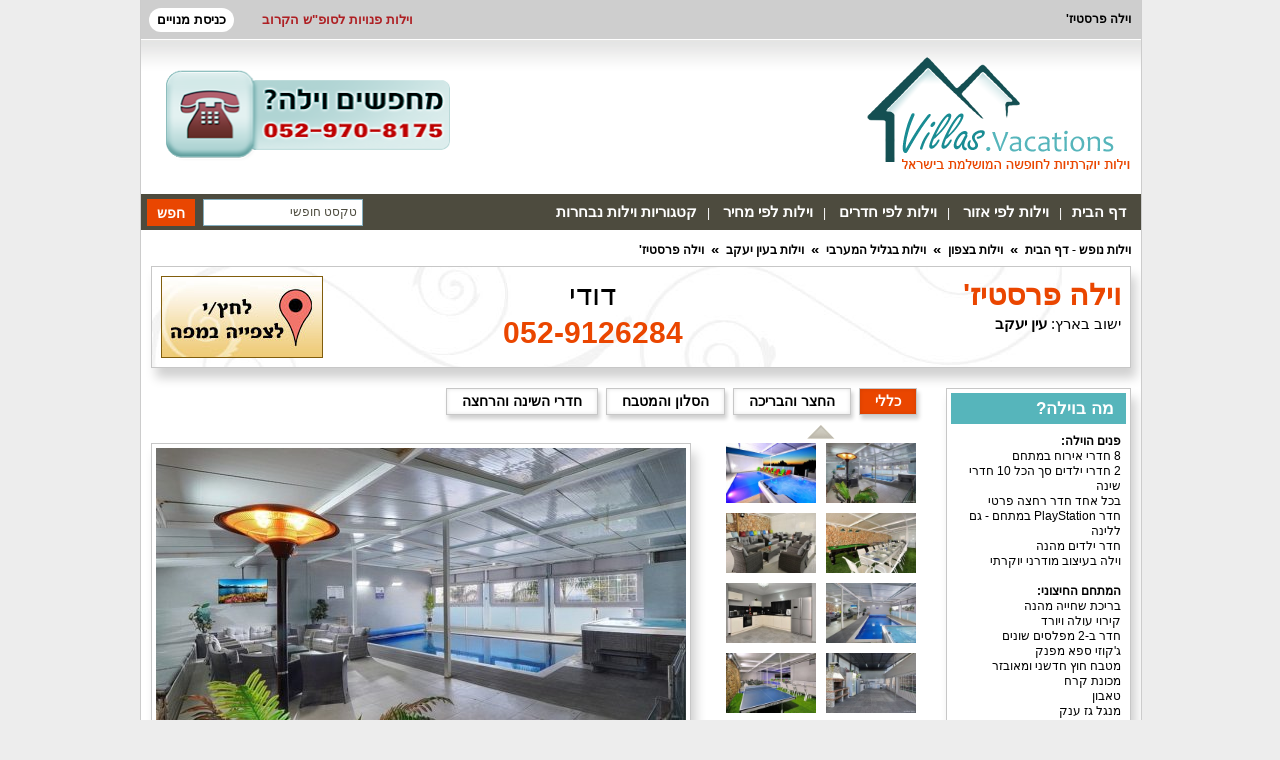

--- FILE ---
content_type: text/html; charset=UTF-8
request_url: https://www.villas.vacations/villa/villa-prestige
body_size: 9358
content:
<!DOCTYPE html>
<html>
<head>
	<meta charset="utf-8"/>
	
	<meta name="description" content="עמוד הפרסום הרשמי של וילה פרסטיז' בעין יעקב - צפו עכשיו בגלריות תמונות עדכניות, דילים בלעדיים, מפת הגעה, המלצות ועוד!"/>
	<meta name="keywords" content="וילה פרסטיז',וילה פרסטיז' עין יעקב,וילה פרסטיז' בעין יעקב"/>
	<meta name="robots" content="index,follow"/>
	<meta name="revisit-after" content="1"/>
	<title>וילה פרסטיז' בעין יעקב - דילים בלעדיים - עמוד הפרסום הרשמי</title>
	<link href="https://plus.google.com/105986209913223121636" rel="publisher"/>
	<link rel="shortcut icon" href="/favicon.ico" type="image/x-icon"/>
	<link rel="stylesheet" type="text/css" href="/css/common,jcarousel,boxy,datepick,villa"/>
	<!--[if lte IE 7]>
	<link rel="stylesheet" type="text/css" href="/css/ie7fixes"/>
	<![endif]-->
	<!--[if lt IE 9]>
	<script type="text/javascript" src="http://html5shiv.googlecode.com/svn/trunk/html5.js"></script>
	<![endif]-->
	<script type="text/javascript" src="/js/jquery-1.8.1.min"></script>
	<script type="text/javascript" src="//maps.googleapis.com/maps/api/js?key=AIzaSyBrf4BpA_P62NoVuxy7hchKaO6y-jJHs1A&language=he&loading=async&callback=initMap" async defer></script>
    
	<script type="text/javascript" src="/js/detectmobilebrowser,common,jquery.jnav,jquery.boxy,jquery.form,jquery.jcarousel,jquery.datepick,jquery.jrate,jquery.idtabs,villa,calendar"></script>
	<script type="text/javascript">
		//<![CDATA[
		var token = 'a739ea16a0a90c335e92c383dec80959-1768973949-44ba638f8474c670ba893c2a69a02200', page_name = 'vila';
		
var images = {"319429":"vila_341_319429_jseYW2w.jpg","319362":"vila_341_319362_bv32SeU.jpg","319365":"vila_341_319365_tZ9V2Qz.jpg","319364":"vila_341_319364_NdSsvYh.jpg","319428":"vila_341_319428_SWrwKtF.jpg","319368":"vila_341_319368_wCJ1bqM.jpg","319424":"vila_341_319424_C9bnsCx.jpg","319374":"vila_341_319374_FFGdMNa.jpg","319426":"vila_341_319426_pJWQndt.jpg","319425":"vila_341_319425_XHsQLTR.jpg","319406":"vila_341_319406_8YhUVax.jpg","319378":"vila_341_319378_bbnDmzn.jpg","319372":"vila_341_319372_Z6gjQLj.jpg","319380":"vila_341_319380_MjDsDbe.jpg","319375":"vila_341_319375_eDPxrrY.jpg","319373":"vila_341_319373_7xTbTQ3.jpg","319363":"vila_341_319363_EL1F7Pw.jpg","319384":"vila_341_319384_PAA5na4.jpg","319379":"vila_341_319379_T9dzL2j.jpg","319383":"vila_341_319383_s8dJRAF.jpg","319377":"vila_341_319377_ZdCnjwb.jpg","319386":"vila_341_319386_VnPRKeh.jpg","319381":"vila_341_319381_qrJVVHH.jpg","319391":"vila_341_319391_AHkcYRN.jpg","319390":"vila_341_319390_t66d1tT.jpg","319393":"vila_341_319393_UX1cP7y.jpg","319392":"vila_341_319392_6x52Zct.jpg","319400":"vila_341_319400_WP9VdQK.jpg","319401":"vila_341_319401_NJVg2b5.jpg","319403":"vila_341_319403_Njd4jaj.jpg","319404":"vila_341_319404_XLZ3mJu.jpg","319409":"vila_341_319409_1wZPxZ7.jpg","319405":"vila_341_319405_dGpqe5j.jpg","319416":"vila_341_319416_gMwHSkx.jpg","319413":"vila_341_319413_8JatH6y.jpg","319407":"vila_341_319407_pS2TANC.jpg","319412":"vila_341_319412_Q8szFxF.jpg","319415":"vila_341_319415_9chn99D.jpg","319419":"vila_341_319419_WeZArwx.jpg","319418":"vila_341_319418_27Ub7bq.jpg","319422":"vila_341_319422_ePn5Z1Z.jpg","319421":"vila_341_319421_WfC15WH.jpg","319417":"vila_341_319417_8zCeHr3.jpg","319434":"vila_341_319434_yXHdSBk.jpg","319433":"vila_341_319433_vQFTW9e.jpg","319432":"vila_341_319432_VgK1Zr7.jpg","319431":"vila_341_319431_v3M4Btr.jpg","319430":"vila_341_319430_JpG2hHV.jpg","319427":"vila_341_319427_TN11Jv5.jpg","319411":"vila_341_319411_5BNpp7b.jpg","319399":"vila_341_319399_fYNDuzY.jpg","319402":"vila_341_319402_HCQw4f5.jpg","319408":"vila_341_319408_Er5z3NK.jpg","319420":"vila_341_319420_9r8p49n.jpg","319414":"vila_341_319414_pESJbjt.jpg"};
var vila_id = 341;
var map, center;
var initMap = (function(){
	center = {lat: 33.013599, lng: 35.230719};
	var marker_content = '<span style="font-size: 16px;">וילה פרסטיז\'</span><br /><br /><a href="/city/villa-in-ein-yaakov" title="וילות בעין יעקב">וילות בעין יעקב</a>';
	var c = 0;
	return function(){
		if(++c === 2) {
			center = new google.maps.LatLng(center.lat, center.lng);
			google.maps.event.addDomListener(window, "load", function(){map = initialize(center, marker_content)});
		}
	}
})();
		//]]>
	</script>
</head>

<body>
	<div id="body">
		<div id="container">
			<div id="header">
				<div class="top_links">
					<h1>וילה פרסטיז'</h1>
					<ul>
						<li><a href="/weekend-villas" title="וילות פנויות לסופ&quot;ש הקרוב" class="weekend-link">וילות
								פנויות לסופ&quot;ש הקרוב</a></li>
						<li id="sign_user"><a href="/users-admin" title="כניסת מנויים">כניסת מנויים</a></li>
					</ul>
					<div class="clr"></div>
				</div>
				<div class="content_logo">
					<a href="/" title="וילות לחופשות" class="logo"> </a>
					
					<img src="/site/images/villasphone.png" width="284" height="93" alt="מחפשים וילה?" style="float: left; margin: 30px 0 0 25px;" />
					<div class="clr"></div>
				</div>
				<div class="menu_site">
					
<ul id="menu">
    <li><a href="/">דף הבית</a></li><li><a href="" onclick="return false;" class="opensubnav" title="וילות לפי אזור">וילות לפי אזור</a>
    <ul class="subnav"><li><a href="/sr/western-galilee">וילות בגליל המערבי</a></li><li><a href="/sr/galilee-elyon">וילות בגליל עליון</a></li><li><a href="/sr/dead-sea">וילות בים המלח</a></li><li><a href="/sr/kinneret">וילות בכנרת</a></li><li><a href="/sr/mishor-hahof">וילות במישור החוף</a></li><li><a href="/sr/emek-haela">וילות בעמק האלה</a></li></ul></li><li><a href="" onclick="return false;" class="opensubnav" title="וילות לפי חדרים">וילות לפי חדרים</a>
    <ul class="subnav"><li><a href="/room/till-3-rooms">וילות עם 3 חדרים ומטה</a></li><li><a href="/room/4-rooms">וילות עם 4 חדרים</a></li><li><a href="/room/5-rooms">וילות עם 5 חדרים</a></li><li><a href="/room/6-rooms">וילות עם 6 חדרים</a></li><li><a href="/room/7-rooms">וילות עם 7 חדרים</a></li><li><a href="/room/8-rooms">וילות עם 8 חדרים</a></li><li><a href="/room/9-rooms">וילות עם 9 חדרים</a></li><li><a href="/room/7-rooms-and-more">וילות עם 10 חדרים ומעלה</a></li></ul></li><li><a href="" onclick="return false;" class="opensubnav" title="וילות לפי מחיר">וילות לפי מחיר</a>
    <ul class="subnav"><li><a href="/p/till-3000-nis">עד 3000 ₪ ללילה</a></li><li><a href="/p/3000-4000-nis">3000-4000 ₪ ללילה</a></li><li><a href="/p/4000-5000-nis">4000-5000 ₪ ללילה</a></li><li><a href="/p/5000-nis-and-more">5000 ₪ ומעלה ללילה</a></li><li><a href="/p/8000-nis-and-more-for-a-night">8000 ₪ ומעלה ללילה</a></li></ul></li><li><a href="/categories" class="opensubnav" title="קטגוריות וילות נבחרות">קטגוריות וילות נבחרות</a>
    <ul class="subnav"><li><a href="/c/villas-for-rent">וילות להשכרה</a></li><li><a href="/c/villa-ravakim-party">וילות למסיבת רווקים</a></li><li><a href="/c/villa-ravakot-party">וילות למסיבת רווקות</a></li><li><a href="/c/holiday-villas">וילות נופש</a></li><li><a href="/c/boutique-hotels">מלונות בוטיק</a></li><li><a href="/c/villas-for-parties">וילות למסיבות</a></li><li><a href="/c/villa-with-pool">וילות עם בריכה</a></li><li><a href="/c/villas-for-events">וילות לאירועים</a></li><li><a href="/c/villa-for-families">וילות למשפחות</a></li><li><a href="/c/prestigious-villas">וילות יוקרתיות</a></li><li><a href="/c/wedding-villas">וילות לחתונה</a></li><li><a href="/c/villa-with-heated-pool">וילות עם בריכה מחוממת</a></li><li><a href="/c/birthday-villas">וילות לימי הולדת</a></li><li><a href="/c/accommodation-villas">וילות אירוח</a></li><li><a href="/c/luxury-villas">וילות מפוארות</a></li><li><a href="/c/villa-for-groups">וילות לקבוצות</a></li><li><a href="/c/villa-for-one-night">וילות ללילה</a></li><li><a href="/c/villa-with-a-pool-table">וילות עם שולחן סנוקר</a></li><li><a href="/c/isolated-villas">וילות מבודדות</a></li><li><a href="/c/available-villas">וילות פנויות</a></li><li><a href="/c/religious-villas">וילות לדתיים</a></li><li><a href="/c/villa-for-couples">וילות לזוגות</a></li><li><a href="/c/villas-with-indoor-pool">וילות עם בריכה מקורה</a></li></ul>
    </li></ul>
					<form onsubmit="return buildQuery(this);" action="/search" method="get">
						<input type="text" id="txtFreeSearch" name="q" value="טקסט חופשי" onfocus="this.value=''"
							   onblur="if(this.value=='') {this.value='טקסט חופשי';}"/>
						<input type="submit" value="חפש" name="search"/>
					</form>
					<div class="clr"></div>
				</div>
			</div>
			<div id="content">
				
<ul class="breadcrumbs">
	<li><a href="/" title="וילות נופש - דף הבית">וילות נופש - דף הבית</a></li>
    <li><a href="/r/villas-in-north" title="וילות בצפון">וילות בצפון</a></li>
    <li><a href="/sr/western-galilee" title="וילות בגליל המערבי">וילות בגליל המערבי</a></li>
    <li><a href="/city/villa-in-ein-yaakov" title="וילות בעין יעקב">וילות בעין יעקב</a></li>
    <li><a href="/villa/villa-prestige" title="וילה פרסטיז'">וילה פרסטיז'</a></li>
</ul>

<div class="clr"></div>

<div class="villa_header box_gen" itemscope itemtype="http://schema.org/BedAndBreakfast">
<div itemprop="aggregateRating" itemscope itemtype="http://schema.org/AggregateRating">
	<meta itemprop="ratingValue" content="0" />
    <meta itemprop="reviewCount" content="0" />
</div>

<div itemprop="geo" itemscope itemtype="http://schema.org/GeoCoordinates">
	<meta itemprop="latitude" content="33.013599" />
    <meta itemprop="longitude" content="35.230719" />
</div>
    <ul>
        <li class="map">
            <a href="#" onclick="return showMap('toggle');" title="איך להגיע לוילה ? לחץ כאן!"><img src="/site/images/map.jpg" width="160" height="80" alt="לחץ/י לצפייה במפה" /></a>
        </li>
        <li class="contact">
                   <span itemprop="founders">דודי</span><br />
           <a itemprop="telephone" href="tel:052-9126284">052-9126284</a>
                </li>
        <li class="villa_info">
            <h2 itemprop="name">וילה פרסטיז'</h2>
            <span>ישוב בארץ: <a href="/city/villa-in-ein-yaakov" title="וילות בעין יעקב" itemprop="location">עין יעקב</a></span>
        </li>
    </ul>
</div>

<div class="right_side">
    <div class="box_gen box_default"><h2>מה בוילה?</h2><div class="box_content"><p><strong>פנים הוילה:</strong><br />8 חדרי אירוח במתחם<br />2 חדרי ילדים סך הכל 10 חדרי שינה<br />בכל אחד חדר רחצה פרטי<br />חדר PlayStation&nbsp;במתחם - גם ללינה<br />חדר ילדים מהנה<br />וילה בעיצוב מודרני יוקרתי<br /><strong><br />המתחם החיצוני:</strong><br />בריכת שחייה מהנה&nbsp;<br />קירוי עולה ויורד<br />חדר ב-2 מפלסים שונים<br />ג'קוזי ספא מפנק<br />מטבח חוץ חדשני ומאובזר<br />מכונת קרח<br />טאבון<br />מנגל גז ענק<br />כירת בישול<br />שולחן סנוקר יוקרתי<br />טניס שולחן מהנה<br />מיטות שיזוף ופינות ישיבה<br /><strong><br /></strong><strong>למי מתאימה הוילה:</strong><br />לזוגות, קבוצות ומשפחות<br />לערבי גיבוש ואירועי בוטיק<br />לציבור הדתי<br />ימי הולדת סולידיים</p><div class="clr"></div>
        </div>
	</div><div class="box_gen box_default"><h2>מבצעים</h2><div class="box_content"><a href="#contact" onclick="$('html, body').animate({scrollTop:$('#contact').offset().top}, 500); return false;">לפרטים צרו קשר עם דודי</a><div class="clr"></div>
        </div>
	</div>    <a href="/contact-us" title="פרסם כאן"><img src="/site/images/parsem_kan.jpg" width="185" height="143" alt="פרסם כאן" /></a>
</div>

<div class="left_side">
	<ul class="gallery_tabs"><li><a href="#images_gallery_42854">כללי</a></li><li><a href="#images_gallery_42855">החצר והבריכה</a></li><li><a href="#images_gallery_42856">הסלון והמטבח</a></li><li><a href="#images_gallery_42857">חדרי השינה והרחצה</a></li></ul>
		<div class="clr" style="margin-bottom: 5px;"></div>    <div class="big_image_frame box_gen">
        <div class="big_image">
        <img id="bigP" src="/site/images/gallery/vila_341_319429_jseYW2w.jpg" width="530" height="350" alt="וילה פרסטיז'" />		</div>
        <div id="map_canvas"></div>
    </div>

    <div class="mini-gallery">
    <ul data-id="images_gallery_42854" class="images_gallery jcarousel-skin-tango">
					<li><img src="/site/images/gallery/thumbs/vila_341_319429_jseYW2w.jpg" alt="וילה פרסטיז' 0" id="thumb_42854_0" width="90" height="60" /><img src="/site/images/gallery/thumbs/vila_341_319362_bv32SeU.jpg" alt="וילה פרסטיז' 1" id="thumb_42854_1" width="90" height="60" /><img src="/site/images/gallery/thumbs/vila_341_319365_tZ9V2Qz.jpg" alt="וילה פרסטיז' 2" id="thumb_42854_2" width="90" height="60" /><img src="/site/images/gallery/thumbs/vila_341_319364_NdSsvYh.jpg" alt="וילה פרסטיז' 3" id="thumb_42854_3" width="90" height="60" /><img src="/site/images/gallery/thumbs/vila_341_319428_SWrwKtF.jpg" alt="וילה פרסטיז' 4" id="thumb_42854_4" width="90" height="60" /><img src="/site/images/gallery/thumbs/vila_341_319368_wCJ1bqM.jpg" alt="וילה פרסטיז' 5" id="thumb_42854_5" width="90" height="60" /><img src="/site/images/gallery/thumbs/vila_341_319424_C9bnsCx.jpg" alt="וילה פרסטיז' 6" id="thumb_42854_6" width="90" height="60" /><img src="/site/images/gallery/thumbs/vila_341_319374_FFGdMNa.jpg" alt="וילה פרסטיז' 7" id="thumb_42854_7" width="90" height="60" /><img src="/site/images/gallery/thumbs/vila_341_319426_pJWQndt.jpg" alt="וילה פרסטיז' 8" id="thumb_42854_8" width="90" height="60" /><img src="/site/images/gallery/thumbs/vila_341_319425_XHsQLTR.jpg" alt="וילה פרסטיז' 9" id="thumb_42854_9" width="90" height="60" /><img src="/site/images/gallery/thumbs/vila_341_319406_8YhUVax.jpg" alt="וילה פרסטיז' 10" id="thumb_42854_10" width="90" height="60" /><img src="/site/images/gallery/thumbs/vila_341_319378_bbnDmzn.jpg" alt="וילה פרסטיז' 11" id="thumb_42854_11" width="90" height="60" /><img src="/site/images/gallery/thumbs/vila_341_319372_Z6gjQLj.jpg" alt="וילה פרסטיז' 12" id="thumb_42854_12" width="90" height="60" /><img src="/site/images/gallery/thumbs/vila_341_319380_MjDsDbe.jpg" alt="וילה פרסטיז' 13" id="thumb_42854_13" width="90" height="60" /><img src="/site/images/gallery/thumbs/vila_341_319375_eDPxrrY.jpg" alt="וילה פרסטיז' 14" id="thumb_42854_14" width="90" height="60" /><img src="/site/images/gallery/thumbs/vila_341_319373_7xTbTQ3.jpg" alt="וילה פרסטיז' 15" id="thumb_42854_15" width="90" height="60" /><img src="/site/images/gallery/thumbs/vila_341_319363_EL1F7Pw.jpg" alt="וילה פרסטיז' 16" id="thumb_42854_16" width="90" height="60" /><img src="/site/images/gallery/thumbs/vila_341_319384_PAA5na4.jpg" alt="וילה פרסטיז' 17" id="thumb_42854_17" width="90" height="60" /><img src="/site/images/gallery/thumbs/vila_341_319379_T9dzL2j.jpg" alt="וילה פרסטיז' 18" id="thumb_42854_18" width="90" height="60" /><img src="/site/images/gallery/thumbs/vila_341_319383_s8dJRAF.jpg" alt="וילה פרסטיז' 19" id="thumb_42854_19" width="90" height="60" /><img src="/site/images/gallery/thumbs/vila_341_319377_ZdCnjwb.jpg" alt="וילה פרסטיז' 20" id="thumb_42854_20" width="90" height="60" /><img src="/site/images/gallery/thumbs/vila_341_319386_VnPRKeh.jpg" alt="וילה פרסטיז' 21" id="thumb_42854_21" width="90" height="60" /></li><li>
<img src="/site/images/gallery/thumbs/vila_341_319381_qrJVVHH.jpg" alt="וילה פרסטיז' 22" id="thumb_42854_22" width="90" height="60" /><img src="/site/images/gallery/thumbs/vila_341_319391_AHkcYRN.jpg" alt="וילה פרסטיז' 23" id="thumb_42854_23" width="90" height="60" /><img src="/site/images/gallery/thumbs/vila_341_319390_t66d1tT.jpg" alt="וילה פרסטיז' 24" id="thumb_42854_24" width="90" height="60" /><img src="/site/images/gallery/thumbs/vila_341_319393_UX1cP7y.jpg" alt="וילה פרסטיז' 25" id="thumb_42854_25" width="90" height="60" /><img src="/site/images/gallery/thumbs/vila_341_319392_6x52Zct.jpg" alt="וילה פרסטיז' 26" id="thumb_42854_26" width="90" height="60" /><img src="/site/images/gallery/thumbs/vila_341_319400_WP9VdQK.jpg" alt="וילה פרסטיז' 27" id="thumb_42854_27" width="90" height="60" /><img src="/site/images/gallery/thumbs/vila_341_319401_NJVg2b5.jpg" alt="וילה פרסטיז' 28" id="thumb_42854_28" width="90" height="60" /><img src="/site/images/gallery/thumbs/vila_341_319403_Njd4jaj.jpg" alt="וילה פרסטיז' 29" id="thumb_42854_29" width="90" height="60" /><img src="/site/images/gallery/thumbs/vila_341_319404_XLZ3mJu.jpg" alt="וילה פרסטיז' 30" id="thumb_42854_30" width="90" height="60" /><img src="/site/images/gallery/thumbs/vila_341_319409_1wZPxZ7.jpg" alt="וילה פרסטיז' 31" id="thumb_42854_31" width="90" height="60" /><img src="/site/images/gallery/thumbs/vila_341_319405_dGpqe5j.jpg" alt="וילה פרסטיז' 32" id="thumb_42854_32" width="90" height="60" /><img src="/site/images/gallery/thumbs/vila_341_319416_gMwHSkx.jpg" alt="וילה פרסטיז' 33" id="thumb_42854_33" width="90" height="60" /><img src="/site/images/gallery/thumbs/vila_341_319413_8JatH6y.jpg" alt="וילה פרסטיז' 34" id="thumb_42854_34" width="90" height="60" /><img src="/site/images/gallery/thumbs/vila_341_319407_pS2TANC.jpg" alt="וילה פרסטיז' 35" id="thumb_42854_35" width="90" height="60" /><img src="/site/images/gallery/thumbs/vila_341_319412_Q8szFxF.jpg" alt="וילה פרסטיז' 36" id="thumb_42854_36" width="90" height="60" /><img src="/site/images/gallery/thumbs/vila_341_319415_9chn99D.jpg" alt="וילה פרסטיז' 37" id="thumb_42854_37" width="90" height="60" /><img src="/site/images/gallery/thumbs/vila_341_319419_WeZArwx.jpg" alt="וילה פרסטיז' 38" id="thumb_42854_38" width="90" height="60" /><img src="/site/images/gallery/thumbs/vila_341_319418_27Ub7bq.jpg" alt="וילה פרסטיז' 39" id="thumb_42854_39" width="90" height="60" /><img src="/site/images/gallery/thumbs/vila_341_319422_ePn5Z1Z.jpg" alt="וילה פרסטיז' 40" id="thumb_42854_40" width="90" height="60" /><img src="/site/images/gallery/thumbs/vila_341_319421_WfC15WH.jpg" alt="וילה פרסטיז' 41" id="thumb_42854_41" width="90" height="60" /><img src="/site/images/gallery/thumbs/vila_341_319417_8zCeHr3.jpg" alt="וילה פרסטיז' 42" id="thumb_42854_42" width="90" height="60" /><img src="/site/images/gallery/thumbs/vila_341_319434_yXHdSBk.jpg" alt="וילה פרסטיז' 43" id="thumb_42854_43" width="90" height="60" /></li><li>
<img src="/site/images/gallery/thumbs/vila_341_319433_vQFTW9e.jpg" alt="וילה פרסטיז' 44" id="thumb_42854_44" width="90" height="60" /><img src="/site/images/gallery/thumbs/vila_341_319432_VgK1Zr7.jpg" alt="וילה פרסטיז' 45" id="thumb_42854_45" width="90" height="60" /><img src="/site/images/gallery/thumbs/vila_341_319431_v3M4Btr.jpg" alt="וילה פרסטיז' 46" id="thumb_42854_46" width="90" height="60" />
				</li>
			</ul><ul data-id="images_gallery_42855" class="images_gallery jcarousel-skin-tango">
					<li><img src="/site/images/gallery/thumbs/vila_341_319406_8YhUVax.jpg" alt="וילה פרסטיז' 0" id="thumb_42855_0" width="90" height="60" /><img src="/site/images/gallery/thumbs/vila_341_319374_FFGdMNa.jpg" alt="וילה פרסטיז' 1" id="thumb_42855_1" width="90" height="60" /><img src="/site/images/gallery/thumbs/vila_341_319362_bv32SeU.jpg" alt="וילה פרסטיז' 2" id="thumb_42855_2" width="90" height="60" /><img src="/site/images/gallery/thumbs/vila_341_319373_7xTbTQ3.jpg" alt="וילה פרסטיז' 3" id="thumb_42855_3" width="90" height="60" /><img src="/site/images/gallery/thumbs/vila_341_319429_jseYW2w.jpg" alt="וילה פרסטיז' 4" id="thumb_42855_4" width="90" height="60" /><img src="/site/images/gallery/thumbs/vila_341_319375_eDPxrrY.jpg" alt="וילה פרסטיז' 5" id="thumb_42855_5" width="90" height="60" /><img src="/site/images/gallery/thumbs/vila_341_319426_pJWQndt.jpg" alt="וילה פרסטיז' 6" id="thumb_42855_6" width="90" height="60" /><img src="/site/images/gallery/thumbs/vila_341_319430_JpG2hHV.jpg" alt="וילה פרסטיז' 7" id="thumb_42855_7" width="90" height="60" /><img src="/site/images/gallery/thumbs/vila_341_319383_s8dJRAF.jpg" alt="וילה פרסטיז' 8" id="thumb_42855_8" width="90" height="60" /><img src="/site/images/gallery/thumbs/vila_341_319377_ZdCnjwb.jpg" alt="וילה פרסטיז' 9" id="thumb_42855_9" width="90" height="60" /><img src="/site/images/gallery/thumbs/vila_341_319386_VnPRKeh.jpg" alt="וילה פרסטיז' 10" id="thumb_42855_10" width="90" height="60" /><img src="/site/images/gallery/thumbs/vila_341_319391_AHkcYRN.jpg" alt="וילה פרסטיז' 11" id="thumb_42855_11" width="90" height="60" /><img src="/site/images/gallery/thumbs/vila_341_319390_t66d1tT.jpg" alt="וילה פרסטיז' 12" id="thumb_42855_12" width="90" height="60" /><img src="/site/images/gallery/thumbs/vila_341_319392_6x52Zct.jpg" alt="וילה פרסטיז' 13" id="thumb_42855_13" width="90" height="60" /><img src="/site/images/gallery/thumbs/vila_341_319393_UX1cP7y.jpg" alt="וילה פרסטיז' 14" id="thumb_42855_14" width="90" height="60" /><img src="/site/images/gallery/thumbs/vila_341_319427_TN11Jv5.jpg" alt="וילה פרסטיז' 15" id="thumb_42855_15" width="90" height="60" /><img src="/site/images/gallery/thumbs/vila_341_319403_Njd4jaj.jpg" alt="וילה פרסטיז' 16" id="thumb_42855_16" width="90" height="60" /><img src="/site/images/gallery/thumbs/vila_341_319404_XLZ3mJu.jpg" alt="וילה פרסטיז' 17" id="thumb_42855_17" width="90" height="60" /><img src="/site/images/gallery/thumbs/vila_341_319411_5BNpp7b.jpg" alt="וילה פרסטיז' 18" id="thumb_42855_18" width="90" height="60" /><img src="/site/images/gallery/thumbs/vila_341_319428_SWrwKtF.jpg" alt="וילה פרסטיז' 19" id="thumb_42855_19" width="90" height="60" /><img src="/site/images/gallery/thumbs/vila_341_319425_XHsQLTR.jpg" alt="וילה פרסטיז' 20" id="thumb_42855_20" width="90" height="60" />
				</li>
			</ul><ul data-id="images_gallery_42856" class="images_gallery jcarousel-skin-tango">
					<li><img src="/site/images/gallery/thumbs/vila_341_319368_wCJ1bqM.jpg" alt="וילה פרסטיז' 0" id="thumb_42856_0" width="90" height="60" /><img src="/site/images/gallery/thumbs/vila_341_319431_v3M4Btr.jpg" alt="וילה פרסטיז' 1" id="thumb_42856_1" width="90" height="60" /><img src="/site/images/gallery/thumbs/vila_341_319433_vQFTW9e.jpg" alt="וילה פרסטיז' 2" id="thumb_42856_2" width="90" height="60" /><img src="/site/images/gallery/thumbs/vila_341_319434_yXHdSBk.jpg" alt="וילה פרסטיז' 3" id="thumb_42856_3" width="90" height="60" />
				</li>
			</ul><ul data-id="images_gallery_42857" class="images_gallery jcarousel-skin-tango">
					<li><img src="/site/images/gallery/thumbs/vila_341_319378_bbnDmzn.jpg" alt="וילה פרסטיז' 0" id="thumb_42857_0" width="90" height="60" /><img src="/site/images/gallery/thumbs/vila_341_319381_qrJVVHH.jpg" alt="וילה פרסטיז' 1" id="thumb_42857_1" width="90" height="60" /><img src="/site/images/gallery/thumbs/vila_341_319379_T9dzL2j.jpg" alt="וילה פרסטיז' 2" id="thumb_42857_2" width="90" height="60" /><img src="/site/images/gallery/thumbs/vila_341_319380_MjDsDbe.jpg" alt="וילה פרסטיז' 3" id="thumb_42857_3" width="90" height="60" /><img src="/site/images/gallery/thumbs/vila_341_319415_9chn99D.jpg" alt="וילה פרסטיז' 4" id="thumb_42857_4" width="90" height="60" /><img src="/site/images/gallery/thumbs/vila_341_319401_NJVg2b5.jpg" alt="וילה פרסטיז' 5" id="thumb_42857_5" width="90" height="60" /><img src="/site/images/gallery/thumbs/vila_341_319400_WP9VdQK.jpg" alt="וילה פרסטיז' 6" id="thumb_42857_6" width="90" height="60" /><img src="/site/images/gallery/thumbs/vila_341_319399_fYNDuzY.jpg" alt="וילה פרסטיז' 7" id="thumb_42857_7" width="90" height="60" /><img src="/site/images/gallery/thumbs/vila_341_319407_pS2TANC.jpg" alt="וילה פרסטיז' 8" id="thumb_42857_8" width="90" height="60" /><img src="/site/images/gallery/thumbs/vila_341_319402_HCQw4f5.jpg" alt="וילה פרסטיז' 9" id="thumb_42857_9" width="90" height="60" /><img src="/site/images/gallery/thumbs/vila_341_319408_Er5z3NK.jpg" alt="וילה פרסטיז' 10" id="thumb_42857_10" width="90" height="60" /><img src="/site/images/gallery/thumbs/vila_341_319409_1wZPxZ7.jpg" alt="וילה פרסטיז' 11" id="thumb_42857_11" width="90" height="60" /><img src="/site/images/gallery/thumbs/vila_341_319416_gMwHSkx.jpg" alt="וילה פרסטיז' 12" id="thumb_42857_12" width="90" height="60" /><img src="/site/images/gallery/thumbs/vila_341_319421_WfC15WH.jpg" alt="וילה פרסטיז' 13" id="thumb_42857_13" width="90" height="60" /><img src="/site/images/gallery/thumbs/vila_341_319420_9r8p49n.jpg" alt="וילה פרסטיז' 14" id="thumb_42857_14" width="90" height="60" /><img src="/site/images/gallery/thumbs/vila_341_319419_WeZArwx.jpg" alt="וילה פרסטיז' 15" id="thumb_42857_15" width="90" height="60" /><img src="/site/images/gallery/thumbs/vila_341_319414_pESJbjt.jpg" alt="וילה פרסטיז' 16" id="thumb_42857_16" width="90" height="60" /><img src="/site/images/gallery/thumbs/vila_341_319413_8JatH6y.jpg" alt="וילה פרסטיז' 17" id="thumb_42857_17" width="90" height="60" /><img src="/site/images/gallery/thumbs/vila_341_319418_27Ub7bq.jpg" alt="וילה פרסטיז' 18" id="thumb_42857_18" width="90" height="60" /><img src="/site/images/gallery/thumbs/vila_341_319417_8zCeHr3.jpg" alt="וילה פרסטיז' 19" id="thumb_42857_19" width="90" height="60" /><img src="/site/images/gallery/thumbs/vila_341_319412_Q8szFxF.jpg" alt="וילה פרסטיז' 20" id="thumb_42857_20" width="90" height="60" /><img src="/site/images/gallery/thumbs/vila_341_319422_ePn5Z1Z.jpg" alt="וילה פרסטיז' 21" id="thumb_42857_21" width="90" height="60" />
				</li>
			</ul>        <div class="clr"></div>
    </div>
    <div class="under_bigp">
        <a href="#reviews" onclick="$('html, body').animate({scrollTop:$('#reviews').offset().top}, 500); showDiv('review_form_div'); return false;" title="כתוב המלצה"><img src="/site/images/btn_fv.png" width="123" height="73" alt="כתוב המלצה" style="float: left;margin-right: 4px;" /></a>
        <a href="#contact" onclick="$('html, body').animate({scrollTop:$('#contact').offset().top}, 500); return false;" title="לחץ לפנייה"><img src="/site/images/btn_c.png" width="157" height="73" alt="לחץ לפנייה" style="float: left;" /></a>

        <div class="box_gen box_prices prices" style="width:246px;"><h2>וילה פרסטיז' - מחירים:</h2><div class="box_content">לתיאום הזמנה ולקבלת מחיר חייגו <br />052-9126284<div class="clr"></div>
        </div>
	</div>        <div class="clr"></div>
        <div class="occupation-calendar"></div>    </div>
</div>
<div class="clr"></div>
<div class="more_info">
    <div class="box_gen box_default villa_info" style="width:760px;float: right;"><h2>מידע על וילה פרסטיז':</h2><div class="box_content"><p style="text-align: justify;"><span style="font-family: arial, helvetica, sans-serif;"><span style="color: #ff0003;"><strong>מטבח חוץ חדשני ומאובזר במכונת קרח, טאבון, מנגל גז ענק, כירת בישול, מקררים ועוד.<br /></strong></span><strong>במתחם קיים גם דיפיברילטור.</strong></span></p>
<p style="text-align: justify;"><span style="font-family: arial, helvetica, sans-serif;"><span style="text-decoration: underline;"><strong>מיקום הוילה</strong></span><strong>:</strong> גליל מערבי, עין יעקב, הוילה משקיפה על הנופים היפים של האזור. בקרבת מקום תמצאו מסלולי טיול, רכיבת סוסים, מסעדות, פעילויות לילדים, טרקטורונים, פיינטבול. הוילה נמצאת במרחק 10 דקות נסיעה מהעיר נהריה עם החופים היפים ביותר בצפון.<br /><br /></span></p>
<p style="text-align: justify;"><span style="font-family: arial, helvetica, sans-serif;"><span style="text-decoration: underline;"><strong>מה בוילה</strong></span><strong>:</strong> 8 סוויטות אירוח משפחתיות/זוגיות ו-2 חדרי ילדים סך הכל 10 חדרי שינה, מטבח מאובזר קומפלט, סלון גדול, חצר נופש עם בריכה ושני מפלסים, חדר PlayStation&nbsp;, חנייה פרטית ורשימה ארוכה של אטרקציות.<br /><br /></span></p>
<p style="text-align: justify;"><span style="font-family: arial, helvetica, sans-serif;"><span style="text-decoration: underline;"><strong>מה בכל סוויטה</strong></span><strong>:</strong> מיטה זוגית, מצעים, כלי מיטה, מזגן, שידות, מסך 40 אינץ', ממיר, חדר רחצה עם שירותים ומקלחת. יש 5 חדרי שינה בהם אפשר לשלב גם מיטות ילדים. יש חדר שינה לילדים המיועד ללינה של כ-10 ילדים.<br /><br /></span></p>
<p style="text-align: justify;"><span style="font-family: arial, helvetica, sans-serif;"><span style="text-decoration: underline;"><strong>הסלון והמטבח</strong></span><strong>: </strong>סלון מעוצב עם פינת ישיבה גדולה, מסך ענק 65 אינץ', ממיר. המטבח של וילה פרסטיז' כולל את כל הדרוש, הוא ממתין לכם עם מקרר גדול, תנור, כיריים, מיקרוגל, כלים, מכונת אספרסו, בר מים ופינת אוכל ל-12 איש.<br /><br /></span></p>
<p style="text-align: justify;"><span style="font-family: arial, helvetica, sans-serif;"><span style="text-decoration: underline;"><strong>פתרונות לינה לילדים</strong></span><strong>: </strong>בתיאום מראש ניתן לקבל לול, יש מיטות ילדים.<br /><br /></span></p>
<p style="text-align: justify;"><span style="font-family: arial, helvetica, sans-serif;"><span style="text-decoration: underline;"><strong>כניסה </strong><strong>/ </strong></span><span style="text-decoration: underline;"><strong>יציאה מהוילה</strong></span><strong>:</strong> שעת כניסה 15:00, שעת יציאה 11:00.<br /><br /></span></p>
<p style="text-align: justify;"><span style="font-family: arial, helvetica, sans-serif;"><span style="text-decoration: underline;"><strong>ארוחות </strong><strong>/ </strong></span><span style="text-decoration: underline;"><strong>טיפולים </strong><strong>/ </strong></span><span style="text-decoration: underline;"><strong>עיסויים</strong></span><strong>:</strong> בתיאום ותשלום נוסף ניתן להזמין אל הוילה ארוחות ועיסויים.<br /><br /></span></p>
<p style="text-align: justify;"><span style="font-family: arial, helvetica, sans-serif;"><span style="text-decoration: underline;"><strong>מיוחד לציבור הדתי</strong></span><strong>:</strong> צרו קשר עם בעלי הוילה לקבלת פרטים נוספים.<br /><br /></span></p>
<p style="text-align: justify;"><span style="font-family: arial, helvetica, sans-serif;"><span style="text-decoration: underline;"><strong>למי מתאימה הוילה</strong></span><strong>:</strong> משפחות, זוגות, קבוצות חברים, דתיים, סדנאות, כנסים, ימי גיבוש, מסיבות יום הולדת סולידיות, מסיבות רווקים ורווקות באווירה סולידית. יש נגישות לנכים. חיות מחמד בתיאום.<br /><br /></span></p>
<p style="text-align: justify;"><span style="font-family: arial, helvetica, sans-serif;"><span style="text-decoration: underline;"><strong>המתחם החיצוני</strong></span><strong>:</strong> מפלס עליון עם בריכה מחוממת ומקורה (לפי העונה), ג'קוזי, סנוקר, טניס שולחן, ריהוט גן, עמדת ברביקיו, פינת אוכל ל-30 איש, פינת שכיבה עם מזרונים. המפלס התחתון כולל מיטות שיזוף ומיטה נוחה בחצר.</span><br /><br /><a style="font-family: arial, helvetica, sans-serif; background-color: #ffffff;" name="_GoBack"></a></p>
<p style="text-align: justify;"><span style="font-family: arial, helvetica, sans-serif;"><span style="text-decoration: underline;"><strong>מתקנים מיוחדים בוילה</strong></span><strong>:</strong> חדר PlayStation&nbsp;עם ספה נפתחת למיטה, אינטרנט אלחוטי, מסך ענק בסלון, חנייה פרטית.</span></p><br />
        <div style="font-size: 15px; color: #ea4600; font-weight: bold; text-align: center;">למידע נוסף והזמנות<br />
        איש קשר: דודי<br />
        טלפון: 052-9126284</div><div class="clr"></div>
        </div>
	</div>    <ul>
        <li><img src="/site/images/gallery/thumbs/vila_341_319429_jseYW2w.jpg" alt="וילה פרסטיז' 0" width="186" height="132" /></li><li><img src="/site/images/gallery/thumbs/vila_341_319362_bv32SeU.jpg" alt="וילה פרסטיז' 1" width="186" height="132" /></li><li><img src="/site/images/gallery/thumbs/vila_341_319365_tZ9V2Qz.jpg" alt="וילה פרסטיז' 2" width="186" height="132" /></li><li><img src="/site/images/gallery/thumbs/vila_341_319364_NdSsvYh.jpg" alt="וילה פרסטיז' 3" width="186" height="132" /></li>    </ul>
</div>

<div class="clr"></div>

<div class="box_gen box_style2" style="width:760px;min-height:320px; float: right;" id="contact"><h2>פנייה לוילה פרסטיז'</h2><div class="box_content">        <form action="#contact" method="post">
            <ul class="form">
                <li class="left"><label for="comment">הערות:</label> <textarea name="comment" id="comment"></textarea></li>
                <li><label for="fullname"><span>*</span>שם מלא:</label> <input type="text" name="fullname" id="fullname" value="" /></li>
                <li><label for="email"><span>*</span>כתובת דוא"ל:</label> <input type="text" name="email" id="email" value="" /></li>
                <li><label for="phone"><span>*</span>מספר טלפון:</label> <input type="text" name="phone" id="phone" value="" /></li>
                <li><label for="vacation_date"><span>*</span>תאריך החופשה:</label> <input type="text" name="vacation_date" id="vacation_date" value="" class="datepicker" /></li>
                <li><label for="nights"><span>*</span>מס' לילות:</label> <input type="text" name="nights" id="nights" value="0" /></li>
                <li><label for="rooms"><span>*</span>מס' חדרים:</label> <input type="text" name="rooms" id="rooms" value="0" /></li>
                <li><label for="c_code1"><span>*</span>קוד אימות:</label> <input type="text" name="c_code" id="c_code1" class="capatcha" value="" style="direction:ltr" /></li>
                <li><img src="/captcha/2" width="109" height="23" alt="captcha" style="margin-right: 93px;" /></li>
                <li class="left" style="text-align: left;"><input type="submit" value="שלח" /><input type="hidden" name="token" value="000d4ac185bb24c38ead8b881db67296-1768974069-8872894c6b5c8e5ac6e5c0b6eb58e06f" /></li>
            </ul>
        </form>
    <div class="clr"></div>
        </div>
	</div><div class="box_gen box_style2" style="width:186px;float: left; height:320px"><h2>שלח וילה לחבר</h2><div class="box_content">	<form id="frmSendToFriend" action="/ajax/sendToFriend" method="post">
	    <ul>
	    	<li><input id="friend_name" name="friend_name" type="text" value="" placeholder="שם החבר"  required /><label></label></li>
	    	<li><input id="friend_email" name="friend_email" type="text" value="" placeholder="דוא&quot;ל החבר" required /><label></label></li>
	    	<li><input id="sender_name" name="sender_name" type="text" value="" placeholder="שם השולח" required /><label></label></li>
	    	<li><input id="sender_email" name="sender_email" type="text" value="" placeholder="דוא&quot;ל השולח" required /><label></label></li>
	    	<li><textarea id="comments" name="comments" rows="0" cols="0" placeholder="הערות" required></textarea><label></label></li>
	        <li><input name="c_code" class="capatcha" id="c_code" type="text" style="direction:ltr" placeholder="קוד אימות" required /><label></label></li>
	        <li><img src="/captcha/1" width="109" height="23" id="captcha_img" alt="captcha" /></li>
	    </ul>

	    <div class="clear" style="height: 8px;"></div>
	    <div class="send"><input type="submit" value="שלח" /><input type="hidden" name="token" value="5c10ceac11b1b0ca17a57099a7c810b5-1768974069-b7e4f108b44a97d3dfd3584b7d33ae08" /><input type="hidden" name="vila_id" value="341" /></div>
	</form>
	<div class="clr"></div>
        </div>
	</div><div class="clr" style="height: 20px;"></div>    <div id="reviews" class="box_gen">
        <div class="header">
            <a href="#" onclick="return showDiv('review_form_div');" title="פרסם המלצה" class="add_review">פרסם המלצה<span>+</span></a>            <div class="title"><span></span> המלצות על וילה פרסטיז' בעין יעקב:</div>
        </div>
        <span class="comment">פורטל הוילות הישראלי Villas.Vacations מפרסם המלצות גולשים בלבד המאושרות ע"י צוות האתר.</span>
                    <div class="review_form" id="review_form_div">
                <form id="review_form" action="/ajax/addreview" method="post">
                    <span style="display: block; margin-bottom: 5px;">* שדה חובה</span>
                    <ul class="right form">
                        <li><label for="r_first_name"><span>*</span></label> <input type="text" id="r_first_name" name="first_name" value="" /></li>
                        <li><label for="r_email"><span>*</span> דוא"ל:</label> <input type="text" id="r_email" name="email" value="" /></li>
                        <li><label for="r_subject"><span>*</span> נושא:</label> <input type="text" id="r_subject" name="subject" value="" /></li>
                        <li><label for="r_body"><span>*</span> תוכן:</label> <textarea id="r_body" name="body"></textarea></li>
                    </ul>
                    <ul class="left form">
                        <li><label for="r_last_name"><span>*</span> שם משפחה:</label> <input type="text" id="r_last_name" name="last_name" value="" /></li>
                        <li><label for="r_phone"><span>*</span> טלפון:</label> <input type="text" id="r_phone" name="phone" value="" /></li>
                        <li><label><span>*</span> ציון:</label>
                            <ul id="unit_ul1" class="unit-rating">
                                <li class="current-rating" style="width:0px;" title="0/5"></li>
                                <li title="1/5"></li>
                                <li title="2/5"></li>
                                <li title="3/5"></li>
                                <li title="4/5"></li>
                                <li title="5/5"></li>
                            </ul>
                            <input type="hidden" name="rank" id="r_rank" value="0" /></li>
                        <li><label for="r_phone"><span>*</span> קוד אימות:</label> <input name="c_code" id="r_capatcha" class="capatcha" type="text" style="direction:ltr" /></li>
                        <li><img src="/captcha/3" width="109" height="23" alt="" id="review_captcha" style="margin-right: 83px;" /></li>
                    </ul>
                    <div class="submit_buttons"><input type="submit" value="שלח" />
                        <input type="hidden" name="token" value="0abd69dbce198a76e333fb2fe2f368ef-1768974369-72055db2e471fd19b3c0f620d1a1cea4" />
                        <input type="hidden" name="vila_id" value="341" />
                        <span style="display: block; font-size: 11px; margin-top: 5px;">לידיעתכם, האימייל ומס&acute; הטלפון <strong>לא</strong> יפורסמו באתר.</span>
                    </div>
                </form>
            </div>
            </div>
<div class="box_gen box_style2" style="width:186px;float: left;"><h2>קטגוריות</h2><div class="box_content"><a href="/c/villas-for-photographs" title="וילות לצילומים">וילות לצילומים</a>, <a href="/c/villa-for-hour" title="וילות לפי שעה">וילות לפי שעה</a>, <a href="/c/villas-for-singles" title="וילות לפנויים פנויות">וילות לפנויים פנויות</a>, <a href="/c/villas-for-holidays" title="וילות לחגים">וילות לחגים</a>, <a href="/c/villas-with-jacuzzi-spa" title="וילות עם ג'קוזי ספא">וילות עם ג'קוזי ספא</a>, <a href="/c/villa-with-views" title="וילות עם נוף">וילות עם נוף</a>, <a href="/c/suites" title="סוויטות">סוויטות</a>, <a href="/c/access-for-disabled" title="גישה לנכים">גישה לנכים</a>, <a href="/c/dogs" title="מקבלים כלבים">מקבלים כלבים</a><div class="clr"></div>
        </div>
	</div>
				<div class="clr"></div>
			</div>
			
			
			<div id="footer">
				<ul>
					<li><a href="/" title="עמוד ראשי">עמוד ראשי</a></li>
					<li><a href="/articles" title="כתבות">כתבות</a></li>
					<li><a href="/villa-list" title="רשימת וילות">רשימת וילות</a></li>
					<li><a href="/contact-us" title="פרסום באתר"><strong>פרסום באתר</strong></a></li>
					<li class="no_dash"><a href="/contact-us" title="צור קשר">צור קשר</a></li>
					<li class="left_side no_dash" style="left: 0;"><a href="/rss-feed" title="RSS"><img
									src="/site/images/rss.png" width="32" height="32" alt="RSS"/></a></li>
					<li class="left_side no_dash" style="left: 45px;"><a href="/sitemap" title="מפת האתר">מפת
							האתר</a></li>
				</ul>
			</div>
		</div>
	</div>
    <script>(function(w,d,s,l,i){w[l]=w[l]||[];w[l].push({'gtm.start':
new Date().getTime(),event:'gtm.js'});var f=d.getElementsByTagName(s)[0],
j=d.createElement(s),dl=l!='dataLayer'?'&l='+l:'';j.async=true;j.src=
'https://www.googletagmanager.com/gtm.js?id='+i+dl;f.parentNode.insertBefore(j,f);
})(window,document,'script','dataLayer','GTM-5HLGSBH');</script>
	
</body>
</html>

--- FILE ---
content_type: text/css;charset=UTF-8
request_url: https://www.villas.vacations/css/common,jcarousel,boxy,datepick,villa
body_size: 6508
content:
dl,ol,ul{list-style:none}div.recommended,input,select,textarea{-moz-transition:background-color .2s ease-in 0s;-webkit-transition:background-color .2s ease-in 0s;-o-transition:background-color .2s ease-in 0s}.vila_card .details a,a:hover{text-decoration:underline}a,abbr,acronym,address,applet,article,aside,audio,b,big,blockquote,body,canvas,caption,center,cite,code,dd,del,details,dfn,div,dl,dt,em,embed,fieldset,figcaption,figure,footer,form,h1,h2,h3,h4,h5,h6,header,hgroup,html,i,iframe,img,ins,kbd,label,legend,li,mark,menu,nav,object,ol,output,p,pre,q,ruby,s,samp,section,small,span,strike,sub,summary,sup,table,tbody,td,tfoot,th,thead,time,tr,tt,u,ul,var,video{margin:0;padding:0;border:0;font:inherit;vertical-align:baseline}body,input,select,textarea{font-family:Arial,Helvetica,sans-serif}article,aside,details,figcaption,figure,footer,header,hgroup,menu,nav,section{display:block}html{margin-left:1px;height:100%}dl,ol,ul{padding-right:5px}blockquote,q{quotes:none}blockquote:after,blockquote:before,q:after,q:before{content:'';content:none}table{border-collapse:collapse;border-spacing:0}body{background:#ededed;font-size:12px;line-height:1.27}input,select,textarea{font-size:12px;border:1px solid #C7C7C7;transition:background-color .2s ease-in 0s;margin:1px 5px;padding:4px;background-color:#FCF9F3;box-sizing:border-box;-webkit-box-sizing:border-box;-moz-box-sizing:border-box}input[type=text],input[type=password],select{height:23px;line-height:23px;vertical-align:baseline}select{padding:0}select option{padding:0 3px}input[type=text]:focus,input[type=password]:focus,select:focus,textarea:focus{background-color:#FFF}:focus{outline:0}a,a:active,a:visited{color:#000;text-decoration:none}.clr{clear:both}.breadcrumbs{padding:0;margin-bottom:.5em;display:inline-flex;font-weight:700;font-size:12px;line-height:20px;overflow-x:auto;white-space:nowrap}#body,#container,.box_content,div.comment{overflow:hidden}.breadcrumbs li+li:before{content:'\00bb';padding:0 7px;font-size:15px;vertical-align:bottom}.button,button,input[type=submit]{background-color:#e94601;border:0;color:#FFF;cursor:pointer;font-size:14px;font-weight:700;padding:2px 10px;display:inline-block;vertical-align:middle}.button:hover:not(:disabled),button:hover:not(:disabled),input[type=submit]:hover:not(:disabled){background-color:#FE6220;cursor:pointer;text-decoration:none}.button:disabled,button:disabled,input[type=submit]:disabled{opacity:.5}#container{width:1000px;margin:0 auto;background:#FFF;direction:rtl;border-left:1px solid #CCC;border-right:1px solid #CCC;position:relative}#header{margin-bottom:10px}#header .top_links{height:39px;border-bottom:1px solid #FFF;background:#cecece;line-height:39px}#header .content_logo{height:154px;background:url(/site/images/gridtop.png) repeat-x}#header .top_links h1{float:right;font-size:12px;position:relative;right:10px;font-weight:700}#header .top_links ul{font-size:13px;font-weight:400;position:relative;float:left;height:39px}#header .top_links ul li{display:inline-block;float:right;margin:0 8px}#header .top_links ul #sign_user{margin-top:8px;background:#FFF;line-height:8px;padding:8px;margin-right:20px;-webkit-border-radius:15px;border-radius:15px;font-weight:700}#header .content_logo .logo{background:url(/site/images/logo.png) no-repeat;width:265px;height:115px;position:absolute;margin-top:15px;margin-right:10px}#header .content_logo .contact_info{background:url(/site/images/telephone.png) center no-repeat;width:453px;height:117px;float:left;position:relative;top:15px}#header .menu_site ul#menu,#header .menu_site ul#menu>li,ul#menu li ul.subnav{float:right}#header .menu_site{clear:both;background-color:#4d4b3e;height:36px;line-height:36px}#header .menu_site ul#menu>li:after{content:"|";color:#FFF}#header .menu_site ul#menu>li:last-child:after{content:""}#header .menu_site ul#menu>li>a{color:#FFF;font-size:15px;font-weight:700;padding:0 10px;text-decoration:none}#header ul#menu li a{padding:0 20px}ul#menu li ul.subnav{position:absolute;background-color:#E1E0DB;min-width:110px;border:1px solid #A9A698;border-bottom-width:3px;font-size:12px;direction:rtl;z-index:100;margin:0;padding:0;display:none}ul#menu li ul.subnav li{margin:0!important;padding:0;border-top:1px solid #A9A698;border-bottom:1px solid #C0BEB4;clear:both;min-width:110px;height:20px;line-height:20px;text-align:right}ul#menu li ul.subnav li a{text-align:right;display:block;width:100%;padding:0 10px!important;font-size:14px;font-weight:400!important;box-sizing:border-box;text-decoration:none;color:#4d4b3e}ul#menu li ul.subnav li:hover{background-color:#C0BEB4}ul#menu li ul.subnav li div.nav_title{width:100%;display:block;text-indent:3px;padding:1px 0;text-decoration:none;direction:rtl;font-family:Arial;color:#4d4b3e;font-weight:700;background-color:#F5F5F5;font-size:14px}#header .menu_site form{width:288px;text-align:left;float:left;margin-left:6px}#header .menu_site form input{height:30px}#header .menu_site form input[type=text]{border:1px solid #84aebe;background-color:#FFF;font-size:12px;height:27px;line-height:27px;text-align:right;padding:0 5px;color:#4d4b3e}input[type=text]:-moz-placeholder,input[type=text]:-ms-input-placeholder,input[type=text]::-moz-placeholder,input[type=text]::-webkit-input-placeholder{color:#C2C2C2}#header .menu_site form input[type=submit]{border:0;height:27px;display:inline-block;vertical-align:middle;margin:0}#footer_text,.box_gen{border:1px solid #C7C7C7;box-shadow:5px 10px 10px 0 #D1D1D1}#content{padding:0 10px 10px;clear:both}#footer{width:960px;padding:0 10px;clear:both;background-color:#2ba5ad;margin:0 auto;margin-top:10px!important;height:47px;line-height:47px}#footer a{color:#FFF}#footer ul{text-align:center;position:relative}#footer ul li{display:inline-block;margin-right:0}#footer ul li a{padding:0 10px;text-decoration:none}#footer ul li:after{content:"|";color:#FFF}#footer ul li.no_dash:after,.vila_card .discount:after{content:""}#footer ul li.left_side{position:absolute}#footer ul li.left_side a{padding:0}#footer ul li.left_side img{margin-top:8px}#footer_text{width:958px;padding:10px;clear:both;margin:0 auto;margin-bottom:20px!important;background:url(/site/images/logogrey.jpg) 20px center no-repeat}.box_gen{padding:4px;margin-bottom:20px}.box_gen>h2{font-size:17px;padding:0 12px;display:block;height:31px;line-height:31px;text-align:right;margin-bottom:5px;font-weight:700}.box_default>h2{color:#FFF;background-color:#56b5bb}.box_default>h2 a{color:#E4D1A4}.box_default>h2>span{float:left;font-weight:400;font-size:14px}.box_style1>h2{color:#FFF;background-color:#198c93}.box_style2>h2{color:#FFF;background-color:#144f53}.box_content{padding:5px}.box_inner{border:1px solid #dedede;border-radius:5px;padding:5px 10px;behavior:url(/site/js/PIE.htc);position:relative;margin-bottom:10px}div.right_side{width:185px;float:right;position:relative}div.side_nav h4{display:block;color:#56b5bb;font-size:16px;font-weight:700;text-align:center;margin-bottom:5px}div.side_nav dl.right_menu{margin:0 7px 20px}div.side_nav dl.right_menu dt:first-child{border:none;margin:0;padding:0}div.side_nav dl.right_menu dt{font-size:14px;font-weight:700;padding-top:10px;margin-top:5px;border-top:1px solid #dedede}div.side_nav dl.right_menu dd{padding:2px 10px 2px 0}div.side_nav dl.right_menu dd.more{position:absolute;left:5px;bottom:0}div.side_nav dl.right_menu:last-of-type{margin-bottom:0}div.left_side{width:780px;float:left;position:relative}div.comment{text-align:center;margin-bottom:5px;font-weight:700;padding:5px;display:block}div.error{background-color:#fddfdf;color:red}div.success{background-color:#CFC;color:#360}div.pagination{margin:10px 0 8px;padding-top:5px;clear:both;text-align:center}div.pagination span{display:inline-block;background-color:#E6E4DB;border:1px solid #A5936B;border-radius:3px;behavior:url(/site/js/PIE.htc);position:relative;margin:0 5px 5px;padding:3px;min-width:15px;min-height:10px;box-shadow:0 2px 2px -2px rgba(0,0,0,.6)}div.pagination span a{display:inline-block;min-width:15px;min-height:10px}div.pagination span:hover{background-color:#FBFAF9}div.pagination span.selected{font-weight:700;background-color:#A69F81;color:#FFF}div.pagination span.disabled{background-color:#F5F5F5;border-color:#E4DFD7;color:#999}h2.title,h2.title>a{color:#FE6220}h2.title{font-size:14px;display:block;margin-bottom:3px;font-weight:700}.article>a:last-child{display:block;margin-top:5px}div.socials{margin-top:-3px;padding-left:10px;min-height:20px;float:left}div.socials>div{float:left;width:auto;margin-right:10px}div.list_item{width:120px;float:right;margin-left:15px;margin-bottom:15px;text-align:center}div.list_item h2{text-align:center;display:block;margin-bottom:5px;font-weight:700}.villa-card-list{display:grid;grid-template-columns:repeat(auto-fill,minmax(230px,1fr));grid-gap:2rem 1.5rem;margin-bottom:1rem}.vila_card{display:flex;flex-direction:column;position:relative}.vila_card .title{display:flex;justify-content:space-between;align-items:baseline}.vila_card .title h3{font-size:16px;font-weight:700}.last_article span,.vila_card .discount,.vila_card .title h3+span,ul.form li small{font-size:11px}.vila_card .vila_slider{position:relative;margin-bottom:.5rem}.vila_card .vila_slider .slider_content{position:relative;display:block;z-index:2}.vila_card .vila_slider .slider_content>a{position:relative;display:block;padding-top:65%}.vila_card .vila_slider .slider_content img{position:absolute;top:0;left:0;width:100%;height:100%;object-fit:cover}.vila_card .vila_slider .corner_img{position:absolute;top:0;right:0;z-index:10}.vila_card .details{padding:0 3px;display:flex;justify-content:space-between}.vila_card .details a{color:#00F;display:inline-block}.vila_card .details a[href^=tel]{color:inherit}.vila_card .discount{z-index:2;position:absolute;right:-5px;top:12px;background:rgba(186,34,37,.75);padding:5px 10px;color:#FFF;text-shadow:0 1px 1px rgba(0,0,0,.5);font-weight:700;transition:opacity .2s ease-in-out}.vila_card .discount:after{display:block;width:0;height:0;border-top:0 solid transparent;border-bottom:9px solid transparent;border-left:5px solid #731012;position:absolute;right:0;top:100%}.vila_card:hover .discount{opacity:0}div.new_vilas{width:170px;margin:11px;float:right}div.new_vilas>a:first-child{display:block;font-weight:700;text-align:center;margin-bottom:3px}.extra_places ul{clear:both;margin-top:10px}.extra_places ul:first-child{margin-top:0}.extra_places ul li{background:url(/site/images/trang.png) right center no-repeat;float:right;margin-right:10px;min-width:120px;padding:1px 10px}.extra_places ul li.sub_region{background:0 0;float:none;font-weight:700;margin:0;padding:0}div.modal_message{padding:8px;direction:rtl;font-weight:700;text-align:center;border:1px solid #C7C7C7;border-bottom:3px solid #b09f8b;border-radius:7px 10px 10px;box-shadow:5px 10px 10px 0 #D1D1D1;background-color:#FFF}ul.form{display:block}ul.form li{float:right;margin-bottom:5px}ul.form li span{display:inline-block;color:red;margin-left:5px}ul.form li small{display:inline-block}ul.form li label{display:inline-block;width:85px}ul.form li input[type=text],ul.form li input[type=password],ul.form li textarea{font-size:13px;height:25px;width:210px}ul.form li textarea{height:208px;width:299px;vertical-align:text-top;resize:vertical}ul.form li.left{float:left}ul.form li.left label{width:50px}div.contact{background:url(/site/images/contact.png) 5% 50% no-repeat}div.sitemap{padding-right:20px}div.sitemap ul.main{float:right;list-style-type:disc;padding-right:10px;width:220px}div.sitemap ul.main ul{list-style-type:circle;margin:0 10px 10px 0}div.loading{background-image:url(/site/images/ajax-loader.gif);width:16px;height:16px;position:fixed;top:10px;left:50%;margin-left:-8px;z-index:50}div.promoted_villa{float:left;width:315px;margin:10px 0 0 10px;padding:1px;background-color:#FFF}div.promoted_villa h4{text-align:center;font-weight:700;font-size:14px;background-color:#f2f2f2;border-bottom:1px solid #C7C7C7;line-height:20px;height:20px}div.promoted_villa ul{display:block;padding-right:10px}div.promoted_villa ul li{float:right;margin:8px 0 0 8px}div.discountPromoter{position:fixed;left:0;right:0;top:194px;width:0;margin:auto}div.discountPromoter a{display:block;width:116px;margin-right:-620px}div.recommended{width:144px;margin:0 4px;float:right;transition:background-color .2s ease-in 0s;font-weight:700;text-align:center;height:111px}div.recommended:hover{background-color:#CCC}div.recommended span{display:block;margin-bottom:3px}input.capatcha{text-transform:uppercase}ul.tags{padding:0;clear:both;margin-bottom:15px;display:block;min-height:30px}ul.tags li{float:right;margin:0 3px 10px}ul.tags li a{padding:5px 10px;background-color:#FFF;box-shadow:inset 0 0 5px #D1D1D1;border:1px solid #D1D1D1;display:block}#dev-stats{position:fixed;bottom:10px;left:10px;padding:4px 8px;border-radius:4px;box-shadow:0 1px 4px rgba(0,0,0,.6);font-weight:700;color:#FFF;background-color:rgba(43,165,165,.7)}a.weekend-link{color:#AE1F23;font-weight:700}.jcarousel-skin-tango .jcarousel-container {}.jcarousel-skin-tango .jcarousel-direction-rtl {direction: rtl;}.jcarousel-skin-tango .jcarousel-container-vertical {width: 100%;}.jcarousel-skin-tango .jcarousel-clip {overflow: hidden;}.jcarousel-skin-tango .jcarousel-clip-vertical {}.jcarousel-skin-tango .jcarousel-item {width: 105px;text-align: center;}.jcarousel-skin-tango .jcarousel-item-vertical {margin-bottom: 10px;}.jcarousel-skin-tango .jcarousel-item-placeholder {background: #fff;color: #000;}.jcarousel-skin-tango .jcarousel-next-vertical {position: absolute;bottom: 0;left: 50%;width: 28px;margin-left: -14px;margin-bottom: -18px;height: 14px;cursor: pointer;background: transparent url("/site/images/gallery_arrows.png") no-repeat 0 -14px;}.jcarousel-skin-tango .jcarousel-next-vertical:hover,.jcarousel-skin-tango .jcarousel-next-vertical:focus {background-position: -28px -14px;}.jcarousel-skin-tango .jcarousel-next-vertical:active {background-position: -28px -14px;}.jcarousel-skin-tango .jcarousel-next-disabled-vertical,.jcarousel-skin-tango .jcarousel-next-disabled-vertical:hover,.jcarousel-skin-tango .jcarousel-next-disabled-vertical:focus,.jcarousel-skin-tango .jcarousel-next-disabled-vertical:active {cursor: default;background-position: -56px -14px;}.jcarousel-skin-tango .jcarousel-prev-vertical {position: absolute;top: 0;left: 50%;width: 28px;margin-left: -14px;margin-top: -18px;height: 14px;cursor: pointer;background: transparent url("/site/images/gallery_arrows.png") no-repeat 0 0;}.jcarousel-skin-tango .jcarousel-prev-vertical:hover,.jcarousel-skin-tango .jcarousel-prev-vertical:focus {background-position: -28px 0;}.jcarousel-skin-tango .jcarousel-prev-vertical:active {background-position: -28px 0;}.jcarousel-skin-tango .jcarousel-prev-disabled-vertical,.jcarousel-skin-tango .jcarousel-prev-disabled-vertical:hover,.jcarousel-skin-tango .jcarousel-prev-disabled-vertical:focus,.jcarousel-skin-tango .jcarousel-prev-disabled-vertical:active {cursor: default;background-position: -56px 0;}.boxy-wrapper{position: absolute;direction: rtl;}.boxy-wrapper.fixed{position: fixed;}.boxy-wrapper.fixed + .boxy-modal-blackout{position: fixed!important;} .boxy-modal-blackout{position: absolute;background-color: #000;left: 0;top: 0;}.boxy-wrapper .title-bar{background-color: black;padding: 6px;position: relative;border-radius: 5px 5px 0 0;}.boxy-wrapper .title-bar.dragging{cursor: move;}.boxy-wrapper .title-bar h2{font-size: 12px;color: white;line-height: 1;margin: 0;padding: 0;font-weight: normal;}.boxy-wrapper .title-bar .close{color: white;position: absolute;top: 6px;left: 6px;font-size: 90%;line-height: 1;}.boxy-inner{padding: 0;}.boxy-content{}.boxy-wrapper .question{width: 350px;min-height: 80px;}.boxy-wrapper .answers{text-align: right;}.datepick {background-color: #fff;color: #000;border: 1px solid #444;border-radius: 0.25em;-moz-border-radius: 0.25em;-webkit-border-radius: 0.25em;font-family: Arial,Helvetica,Sans-serif;font-size: 12px;}.datepick-rtl {direction: rtl;}.datepick-popup {z-index: 1000;}.datepick-disable {position: absolute;z-index: 100;background-color: white;opacity: 0.5;filter: alpha(opacity=50);}.datepick a {color: #fff;text-decoration: none;}.datepick a.datepick-disabled {color: #888;cursor: auto;}.datepick button {margin: 0.25em;padding: 0.125em 0em;background-color: #fcc;border: none;border-radius: 0.25em;-moz-border-radius: 0.25em;-webkit-border-radius: 0.25em;font-weight: bold;}.datepick-nav, .datepick-ctrl {float: right;width: 100%;background-color: #000;color: #fff;font-size: 90%;font-weight: bold;}.datepick-ctrl {background-color: #600;}.datepick-cmd {width: 30%;}.datepick-cmd:hover {background-color: #777;}.datepick-ctrl .datepick-cmd:hover {background-color: #f08080;}.datepick-cmd-prevJump, .datepick-cmd-nextJump {width: 8%;}a.datepick-cmd {height: 1.5em;}button.datepick-cmd {text-align: center;}.datepick-cmd-prev, .datepick-cmd-prevJump, .datepick-cmd-clear {float: left;padding-left: 2%;}.datepick-cmd-current, .datepick-cmd-today {float: left;width: 35%;text-align: center;}.datepick-cmd-next, .datepick-cmd-nextJump, .datepick-cmd-close {float: right;padding-right: 2%;text-align: right;}.datepick-rtl .datepick-cmd-prev, .datepick-rtl .datepick-cmd-prevJump,.datepick-rtl .datepick-cmd-clear {float: right;padding-left: 0%;padding-right: 2%;text-align: right;}.datepick-rtl .datepick-cmd-current, .datepick-rtl .datepick-cmd-today {float: right;}.datepick-rtl .datepick-cmd-next, .datepick-rtl .datepick-cmd-nextJump,.datepick-rtl .datepick-cmd-close {float: left;padding-left: 2%;padding-right: 0%;text-align: left;}.datepick-month-nav {float: right;background-color: #777;text-align: center;}.datepick-month-nav div {float: right;width: 12.5%;margin: 1%;padding: 1%;}.datepick-month-nav span {color: #888;}.datepick-month-row {clear: left;}.datepick-month {float: right;width: 15em;border: 1px solid #444;text-align: center;}.datepick-month-header, .datepick-month-header select, .datepick-month-header input {height: 1.5em;background-color: #444;color: #fff;font-weight: bold;}.datepick-month-header select, .datepick-month-header input {height: 1.4em;border: none;float: right;margin-right: 15px;}.datepick-month-header input {position: absolute;display: none;}.datepick-month table {width: 100%;border-collapse: collapse;}.datepick-month thead {border-bottom: 1px solid #aaa;}.datepick-month th, .datepick-month td {margin: 0em;padding: 0em;font-weight: normal;text-align: center;}.datepick-month th {border: 1px solid #777;}.datepick-month th, .datepick-month th a {background-color: #777;color: #fff;}.datepick-month td {background-color: #eee;border: 1px solid #aaa;}.datepick-month td.datepick-week {border: 1px solid #777;}.datepick-month td.datepick-week * {background-color: #777;color: #fff;border: none;}.datepick-month a {display: block;width: 100%;padding: 0.125em 0em;background-color: #eee;color: #000;text-decoration: none;}.datepick-month span {display: block;width: 100%;padding: 0.125em 0em;}.datepick-month td span {color: #888;}.datepick-month td .datepick-other-month {background-color: #fff;}.datepick-month td .datepick-weekend {background-color: #ddd;}.datepick-month td .datepick-today {background-color: #f0c0c0;}.datepick-month td .datepick-highlight {background-color: #f08080;}.datepick-month td .datepick-selected {background-color: #777;color: #fff;}.datepick-month th.datepick-week {background-color: #777;color: #fff;}.datepick-status {clear: both;background-color: #ddd;text-align: center;}.datepick-clear-fix {clear: both;}.datepick-cover {display: none;display: block;position: absolute;z-index: -1;filter: mask();top: -1px;left: -1px;width: 100px;height: 100px;}.occupation-calendar{width:100%;font-size:14px;position:relative}.occupation-calendar .calendar__month-view-container{display:grid;grid-gap:2em;grid-auto-columns:1fr;grid-auto-flow:column}.occupation-calendar .calendar__month-view{text-align:center}.occupation-calendar .calendar__month-title{font-size:1.2em;font-weight:500}.occupation-calendar .calendar__week-days{white-space:nowrap;margin:.5em 0}.mini-gallery,div.gallery{margin-right:10px;overflow:hidden}.occupation-calendar .calendar__days>div{padding:.25em}.occupation-calendar .calendar__days abbr{padding:.75em 0;display:block;background-color:transparent;border-radius:2px;border:1px solid #ccc19c;box-shadow:0 0 4px rgba(198,181,138,.4) inset;position:relative}.occupation-calendar .calendar__days abbr span{position:absolute;bottom:0;font-size:.833em;left:0;right:0;display:block;text-align:center}.occupation-calendar .calendar__days .is-occupied abbr{background-color:#cc1719;border:1px solid #9d1213;color:#fff}.occupation-calendar .calendar__days .is-discounted abbr{color:#015301;background-color:#cfc}#reviews,.box_prices>h2{background-color:#61bac0}.occupation-calendar .calendar__next-date,.occupation-calendar .calendar__prev-date{color:#bbb}.occupation-calendar .calendar__days,.occupation-calendar .calendar__week-days{display:flex;flex-wrap:wrap}.occupation-calendar .calendar__days>div,.occupation-calendar .calendar__week-days>div{flex:1 1 auto;flex-basis:14.28571429%;max-width:14.28571429%;box-sizing:border-box}.occupation-calendar .calendar__navigation button{position:absolute;top:-.5em;min-width:50px;height:30px}.occupation-calendar .calendar__navigation button:first-child{left:.5em}.occupation-calendar .calendar__navigation button:last-child{right:.5em}.mini-gallery{float:right;height:796px;width:200px}.mini-gallery .jcarousel-skin-tango{padding:18px 0}.mini-gallery .jcarousel-skin-tango .jcarousel-item{width:200px;height:760px}.mini-gallery .jcarousel-skin-tango .jcarousel-item img{margin:0 5px 10px;float:right}.mini-gallery .jcarousel-skin-tango .jcarousel-clip-vertical{height:796px}.mini-gallery .jcarousel-skin-tango .jcarousel-direction-rtl .jcarousel-item-vertical,.mini-gallery .jcarousel-skin-tango .jcarousel-item-vertical{margin:0}.mini-gallery .jcarousel-skin-tango .jcarousel-clip{height:760px}.mini-gallery .jcarousel-skin-tango .jcarousel-clip ul{height:130px}#reviews{padding:10px;float:right;border-color:#144f53;width:748px;position:relative}#reviews .header{height:15px}#reviews .header .title{background-color:#d9fcfe;padding:10px 33px 10px 10px;position:absolute;right:10px;top:-21px;width:auto;height:21px;line-height:21px;display:inline-block;border:1px solid #144f53;font-size:17px;font-weight:700}#reviews .header .title span{display:block;background:url(/site/images/like.png) no-repeat;width:40px;height:49px;position:absolute;top:-8px;right:-16px}#reviews .header a.add_review{display:block;position:absolute;left:10px;top:-21px;color:#FFF;font-size:14pt;text-decoration:none;text-shadow:1px 1px 3px #000;background:#79BF00;border:1px solid #144f53;height:41px;line-height:41px;padding:0 10px}#reviews .header a.add_review span{color:#FF0;padding-right:5px}#reviews .comment{font-size:11px}#reviews .review_form{margin-top:10px;background-color:#FFF;padding:10px;display:none}#reviews .review_form span{color:red}#reviews .review_form ul{display:inline-block}#reviews .review_form ul.right{width:410px}#reviews .review_form ul.left{width:300px;float:left}#reviews .review_form ul li{margin-bottom:4px;width:400px}#reviews .review_form ul li label{display:inline-block;width:75px;vertical-align:top}#reviews .review_form textarea{height:100px;width:280px}#reviews .review_form .submit_buttons{text-align:center;margin-top:10px}#reviews .review{margin-top:10px;background-color:#FFF;padding:10px 10px 5px}#reviews .review .bottom_line,div.more_info{margin-top:20px}#reviews .review .body h4{color:#D61718;font-size:14px;display:block;margin-bottom:5px;font-weight:700}#reviews .review .bottom_line .review_by{font-size:11px;float:right}#reviews .review .bottom_line .review_rank{float:left;text-align:right}#reviews .review .bottom_line .review_rank span.current_rank{background:url(/site/images/stars.png) top left repeat-x;height:16px;width:85px;display:inline-block;vertical-align:text-bottom}#reviews .review .bottom_line .review_rank span.current_rank span{background:url(/site/images/stars.png) right bottom;height:16px;display:block;z-index:1}.unit-rating{list-style:none;margin:0 5px 0 0;padding:0;height:16px;position:relative;background:url(/site/images/stars.png) top left repeat-x}.unit-rating li,.unit-rating li.current-rating{position:absolute;height:16px;right:0;text-indent:9000px;display:block}.unit-rating li{padding:0;margin:0;float:right;outline:0;width:17px;text-decoration:none;z-index:10;cursor:pointer}.unit-rating li:hover{background:url(/site/images/stars.png) left center;z-index:20}.unit-rating li.current-rating{background:url(/site/images/stars.png) right bottom;z-index:1;cursor:default}.villa_header{background:url(/site/images/bgname.jpg) no-repeat;height:82px;overflow:hidden;padding:9px}.villa_header ul{display:block;padding:0}.villa_header ul li{float:left}.villa_header ul li.contact{font-size:30px;font-weight:400;margin-left:180px;text-align:center}.villa_header ul li.contact a{color:#ea4600;font-weight:700}.villa_header ul li.villa_info{float:right}.villa_header ul li.villa_info h2{color:#ea4600;font-size:30px;font-weight:700}.villa_header ul li.villa_info span{font-size:15px}.villa_header ul li.villa_info a{font-weight:700}.villa_header ul li.map img{border:1px solid #815d0c}#contact #comment{height:236px}div.big_image_frame{float:left;width:530px;height:350px;margin-top:18px}div#map_canvas{width:530px;height:350px;display:none}div.gallery{float:right;height:586px;width:200px}div.under_bigp{width:540px;float:left}.box_prices{float:right;margin-left:10px;box-shadow:none;background-color:#dbf9fb;border-color:#61bac0;box-sizing:border-box;-moz-box-sizing:border-box;-webkit-box-sizing:border-box}.box_prices>h2{font-size:13px;line-height:23px;color:#FFF;height:23px}.box_prices .box_content{padding:0;font-size:14px;text-align:center}.prices{height:73px}.prices .box_content span{float:right;width:49%}.prices .box_content span:first-child{border-left:1px solid #ea4600}div.more_info{clear:both}div.more_info .villa_info{border:none;box-shadow:none;padding:0}div.more_info .villa_info .box_content>h4{font-size:1rem}div.more_info .villa_info .box_content>p{margin:.5rem 0}div.more_info .villa_info .box_content>p+h4{margin-top:1.5rem}div.more_info ul{float:left}div.more_info ul li{background:url(/site/images/framepic.png) no-repeat;width:196px;height:143px;margin-bottom:10px}div.more_info ul img{margin:5px}form#frmSendToFriend ul{padding:0}form#frmSendToFriend ul li{margin-bottom:3px;position:relative}form#frmSendToFriend input[type=text],form#frmSendToFriend textarea{width:100%;box-sizing:border-box;margin-left:0;margin-right:0}form#frmSendToFriend :required{padding-right:15px}form#frmSendToFriend input:required+label{right:5px;color:red;position:absolute;top:50%;margin-top:-5px}form#frmSendToFriend textarea:required+label{right:5px;color:red;position:absolute;top:10px}form#frmSendToFriend :required+label:before{content:'*'}form#frmSendToFriend img{vertical-align:bottom}ul.form li{width:370px}.images_gallery li img:hover{cursor:pointer;box-shadow:3px 0 5px -4px,-3px 0 5px -4px}.images_gallery{height:130px}.images_gallery li{opacity:0}.gallery_tabs{display:block;width:100%;padding-right:14px;clear:both}.gallery_tabs li{margin-bottom:5px;margin-left:8px;float:right}.gallery_tabs li a{display:block;padding:4px 15px;border:1px solid #C7C7C7;box-shadow:2px 4px 4px 0 #D1D1D1,0 0 4px rgba(0,0,0,.1) inset;font-weight:700;text-align:center;font-size:14px}.gallery_tabs li a:hover{background-color:#dbf9fb;text-decoration:none}.gallery_tabs li a.selected{background-color:#ea4600;color:#FFF}.box_content small{display:block}.side-list li{padding-right:10px}.side-list li p{display:inline-block}.side-list li+li{margin-top:5px}.side-list li:before{content:'-';margin:0 -15px 0 10px}